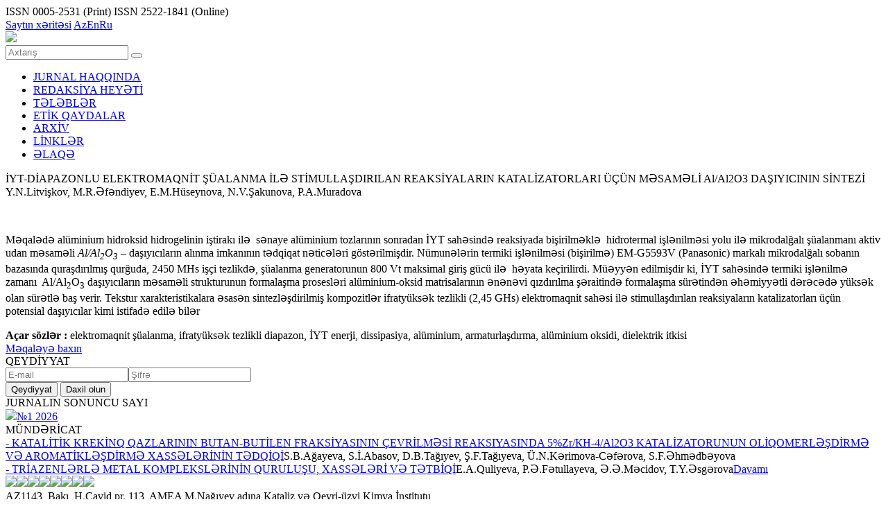

--- FILE ---
content_type: text/html; charset=UTF-8
request_url: https://akj.az/az/journals/673/
body_size: 3546
content:
<!DOCTYPE html>
<html>
<head>
<title>İYT-DİAPAZONLU ELEKTROMAQNİT ŞÜALANMA İLƏ STİMULLAŞDIRILAN REAKSİYALARIN  KATALİZATORLARI  ÜÇÜN  MƏSAMƏLİ  Al/Al2O3 DAŞIYICININ  SİNTEZİ - Azərbaycan Kimya Jurnalı</title>
<meta http-equiv="Content-Type" content="text/html; charset=UTF-8">
<link rel="shortcut icon" href="https://akj.az/favicon.icon">
<link type="text/css" rel="stylesheet" href="https://akj.az/template/css/style.css?v=12"  />
<link type="text/css" rel="stylesheet" href="https://akj.az/template/css/reset.css"  />
<link type="text/css" rel="stylesheet" href="https://akj.az/template/css/owl.carousel.css"  />
<link rel="icon" href="https://akj.az/favicon.png" type="image/png">
<script type="text/javascript" src="https://akj.az/template/js/jquery.js"></script>
<script type="text/javascript" src="https://akj.az/template/js/myjs.js?v=29"></script>
<script type="text/javascript" src="https://akj.az/template/js/owl.carousel.js"></script>

<script>
 var site_url = "https://akj.az";
 var lg = "az";
</script>

<!-- Google tag (gtag.js) -->
<script async src="https://www.googletagmanager.com/gtag/js?id=G-BDJ9J7Q400"></script>
<script>
  window.dataLayer = window.dataLayer || [];
  function gtag(){dataLayer.push(arguments);}
  gtag('js', new Date());

  gtag('config', 'G-BDJ9J7Q400');
</script>

<!-- Google tag (gtag.js) -->
<script async src="https://www.googletagmanager.com/gtag/js?id=G-LYNRM52MZF"></script>
<script>
  window.dataLayer = window.dataLayer || [];
  function gtag(){dataLayer.push(arguments);}
  gtag('js', new Date());

  gtag('config', 'G-LYNRM52MZF');
</script>

</head>
<body>

<section class="top_content">
  <div class="center">
     <div class="top_left_side">
        <span>ISSN 0005-2531 (Print)</span>
        ISSN 2522-1841 (Online)
     </div>
     <div class="top_right_side">
        <a href="https://akj.az/az/sitemap"  class="sitemap">Saytın xəritəsi</a>
        <a href="#" class="lang active_lang">Az</a><a href="https://akj.az/en/journals/673/" accesskey="e" tabindex="2" title="EN" class="lang">En</a><a href="https://akj.az/ru/journals/673/" accesskey="r" tabindex="3" title="RU" class="lang">Ru</a>
     </div>
     <div class="clear"></div>
  </div>
</section>
<section class="wrapper">
<div class="center">
<div class="bg_left">
</div>
<div class="logo_search">
    <div class="center">
       <a href="https://akj.az/az" class="logo"><img src="https://akj.az/template/img/logo_az.png"></a>
       <div class="search_box">
       
          <div class="search-tool" style="">
                <input type="text" placeholder="Axtarış" name="search_param" class="search" id="search"> 
                <button class="src-btn"></button>
          </div>
          
       </div>
       <div class="clear"></div>
    </div>
</div>
<div class="content">
   <div class="center bg_white">
       <div class="menu">
           <ul class="dropdown">
              <li><a href="https://akj.az/az/main"  title="JURNAL HAQQINDA">JURNAL HAQQINDA</a>
<li><a href="https://akj.az/az/content/1"  title="REDAKSİYA HEYƏTİ">REDAKSİYA HEYƏTİ</a>
<li><a href="https://akj.az/az/content/2"  title="TƏLƏBLƏR">TƏLƏBLƏR</a>
<li><a href="https://akj.az/az/content/3"  title="ETİK QAYDALAR">ETİK QAYDALAR</a>
<li><a href="https://akj.az/az/journals"  title="ARXİV">ARXİV</a>
<li><a href="https://akj.az/az/content/4"  title="LİNKLƏR">LİNKLƏR</a>
<li><a href="https://akj.az/az/content/5"  title="ƏLAQƏ">ƏLAQƏ</a>

           </ul>
       </div>
       <div class="content_left">
          <div class="title"><span>İYT-DİAPAZONLU ELEKTROMAQNİT ŞÜALANMA İLƏ STİMULLAŞDIRILAN REAKSİYALARIN  KATALİZATORLARI  ÜÇÜN  MƏSAMƏLİ  Al/Al2O3 DAŞIYICININ  SİNTEZİ</span></div>
<span class="author_in">Y.N.Litvişkov,  M.R.Əfəndiyev,  E.M.Hüseynova,  N.V.Şakunova, P.A.Muradova</span>
<div class="journal_text"><p> </p> <p>Məqalədə alüminium hidroksid hidrogelinin iştirakı ilə  sənaye alüminium tozlarının sonradan İYT sahəsində reaksiyada bişirilməklə  hidrotermal işlənilməsi yolu ilə mikrodalğalı şüalanmanı aktiv udan məsaməli <em>Al/Al<sub>2</sub>O<sub>3</sub></em> – daşıyıcıların alınma imkanının tədqiqat nəticələri göstərilmişdir. Nümunələrin termiki işlənilməsi (bişirilmə) EM-G5593V (Panasonic) markalı mikrodalğalı sobanın bazasında quraşdırılmış qurğuda, 2450 MHs işçi tezlikdə, şüalanma generatorunun 800 Vt maksimal giriş gücü ilə  həyata keçirilirdi. Müəyyən edilmişdir ki, İYT sahəsində termiki işlənilmə zamanı  Al/Al<sub>2</sub>O<sub>3</sub> daşıyıcıların məsaməli strukturunun formalaşma prosesləri alüminium-oksid matrisalarının ənənəvi qızdırılma şəraitində formalaşma sürətindən əhəmiyyətli dərəcədə yüksək olan sürətlə baş verir. Tekstur xarakteristikalara əsasən sintezləşdirilmiş kompozitlər ifratyüksək tezlikli (2,45 GHs) elektromaqnit sahəsi ilə stimullaşdırılan reaksiyaların katalizatorları üçün  potensial daşıyıcılar kimi istifadə edilə bilər</p></div>
<div class="keywords"><strong>Açar sözlər : </strong><span>elektromaqnit şüalanma, ifratyüksək tezlikli diapazon, İYT enerji, dissipasiya, alüminium, armaturlaşdırma, alüminium oksidi, dielektrik itkisi</span></div>
<a href="https://akj.az/uploads/1757.pdf" class="see_article" target="_blank">Məqaləyə baxın</a>
          
       </div>
       <div class="content_right">
          <div class="right_title">QEYDİYYAT</div><div class="loginbox"><form id="loginform"><input type="text" name="email" placeholder="E-mail" /><input type="password" name="password" placeholder="Şifrə"/><input type="hidden" do="login" value="login"/><div class="bottonblock"><button class="registrationbtn btnl">Qeydiyyat</button> <button class="loginbtn btnl">Daxil olun</button><div class="clear"></div><div class="load"></div> </div></form></div>
          <!--div class="right_title">{r_a}</div>
          
          <div class="loginbox">
             <form id="loginform">
                <input type="text" name="email" placeholder="" />
                <input type="password" name="password" placeholder="{pass}"/>
                <input type="hidden" do="login" value="login"/>
                <a href="" class="forget_password">Şifrənizi unutmusunuz?</a>
                <div class="bottonblock">
                <button class="registrationbtn btnl"></button> 
                <button class="loginbtn btnl">Daxil olun</button>
                <div class="clear"></div>
                <div class="load"></div>
                </div>
             </form>
          </div-->
          
          <div class="right_title">JURNALIN SONUNCU SAYI</div> <a href="https://akj.az/az/journals,80" class="latest_journal"><img src="https://akj.az/template/img/Kimya_jurnali.jpg"><span class="latest_no">№1 2026</span></a><div class="right_title mundericattitle">MÜNDƏRİCAT</div><a href="https://akj.az/az/journals/1157" title="KATALİTİK KREKİNQ QAZLARININ BUTAN-BUTİLEN FRAKSİYASININ ÇEVRİLMƏSİ REAKSIYASINDA 5%Zr/КН-4/Al2O3 KATALİZATORUNUN OLİQOMERLƏŞDİRMƏ VƏ AROMATİKLƏŞDİRMƏ XASSƏLƏRİNİN TƏDQİQİ" class="mundericatlink">- KATALİTİK KREKİNQ QAZLARININ BUTAN-BUTİLEN FRAKSİYASININ ÇEVRİLMƏSİ REAKSIYASINDA 5%Zr/КН-4/Al2O3 KATALİZATORUNUN OLİQOMERLƏŞDİRMƏ VƏ AROMATİKLƏŞDİRMƏ XASSƏLƏRİNİN TƏDQİQİ</a><span class="mundericatauthor">S.B.Ağayeva, S.İ.Abasov, D.B.Tağıyev, Ş.F.Tağıyeva, Ü.N.Kərimova-Cəfərova, S.F.Əhmədbəyova</span><div class="mline"></div><a href="https://akj.az/az/journals/1156" title="TRİAZENLƏRLƏ METAL KOMPLEKSLƏRİNİN QURULUŞU, XASSƏLƏRİ VƏ TƏTBİQİ" class="mundericatlink">- TRİAZENLƏRLƏ METAL KOMPLEKSLƏRİNİN QURULUŞU, XASSƏLƏRİ VƏ TƏTBİQİ</a><span class="mundericatauthor">E.A.Quliyeva, P.Ə.Fətullayeva, Ə.Ə.Məcidov, T.Y.Əsgərova</span><a href="https://akj.az/az/journals,80" class="allmundericat">Davamı</a> 
       </div>
       <div class="clear"></div>
   </div>
  </div>
</div>
</section>
<div class="banner-main"><div class="center banners owl-carousel"><a href="http://science.gov.az/" target="_blank"><img src="https://akj.az/uploads/banner/AMEALOGO.png"></a><a href="https://www.acs.org/" target="_blank"><img src="https://akj.az/uploads/banner/logos-31485514833.png"></a><a href="www.indexcopernicus.com" target="_blank"><img src="https://akj.az/uploads/indexcopern.jpg"></a><a href="http://www.rsc.org/" target="_blank"><img src="https://akj.az/uploads/banner/logos-21485514828.png"></a><a href="https://www.sindexs.org" target="_blank"><img src="https://akj.az/uploads/banner/SIS-Logo.png"></a><a href="http://www.springer.com" target="_blank"><img src="https://akj.az/uploads/banner/spring.png"></a><a href="https://clarivate.com/" target="_blank"><img src="https://akj.az/uploads/cl-an.png"></a><a href="http://europub.co.uk/" target="_blank"><img src="https://akj.az/uploads/EuroPub-Logo (1).png"></a></div></div>
<section class="footer">
  AZ1143, Bakı, H.Cavid pr.,113,  AMEA  M.Nağıyev adına Kataliz və Qeyri-üzvi Kimya İnstitutu</p>
  Тelefon: (99412) 539-41-59 (168, 188)     |     E-mail: <a href="/cdn-cgi/l/email-protection" class="__cf_email__" data-cfemail="b9d2c8d2d0f9d2c8d2d097cadad0dcd7dadc97d8c3">[email&#160;protected]</a></p>
  Copyright © AMEA İnformasiya Texnologiyaları İnstitutu, 2026
</section>
<script data-cfasync="false" src="/cdn-cgi/scripts/5c5dd728/cloudflare-static/email-decode.min.js"></script><script defer src="https://static.cloudflareinsights.com/beacon.min.js/vcd15cbe7772f49c399c6a5babf22c1241717689176015" integrity="sha512-ZpsOmlRQV6y907TI0dKBHq9Md29nnaEIPlkf84rnaERnq6zvWvPUqr2ft8M1aS28oN72PdrCzSjY4U6VaAw1EQ==" data-cf-beacon='{"version":"2024.11.0","token":"bdd0679832624d5f990b1da0c283fd35","r":1,"server_timing":{"name":{"cfCacheStatus":true,"cfEdge":true,"cfExtPri":true,"cfL4":true,"cfOrigin":true,"cfSpeedBrain":true},"location_startswith":null}}' crossorigin="anonymous"></script>
</body>
</html>